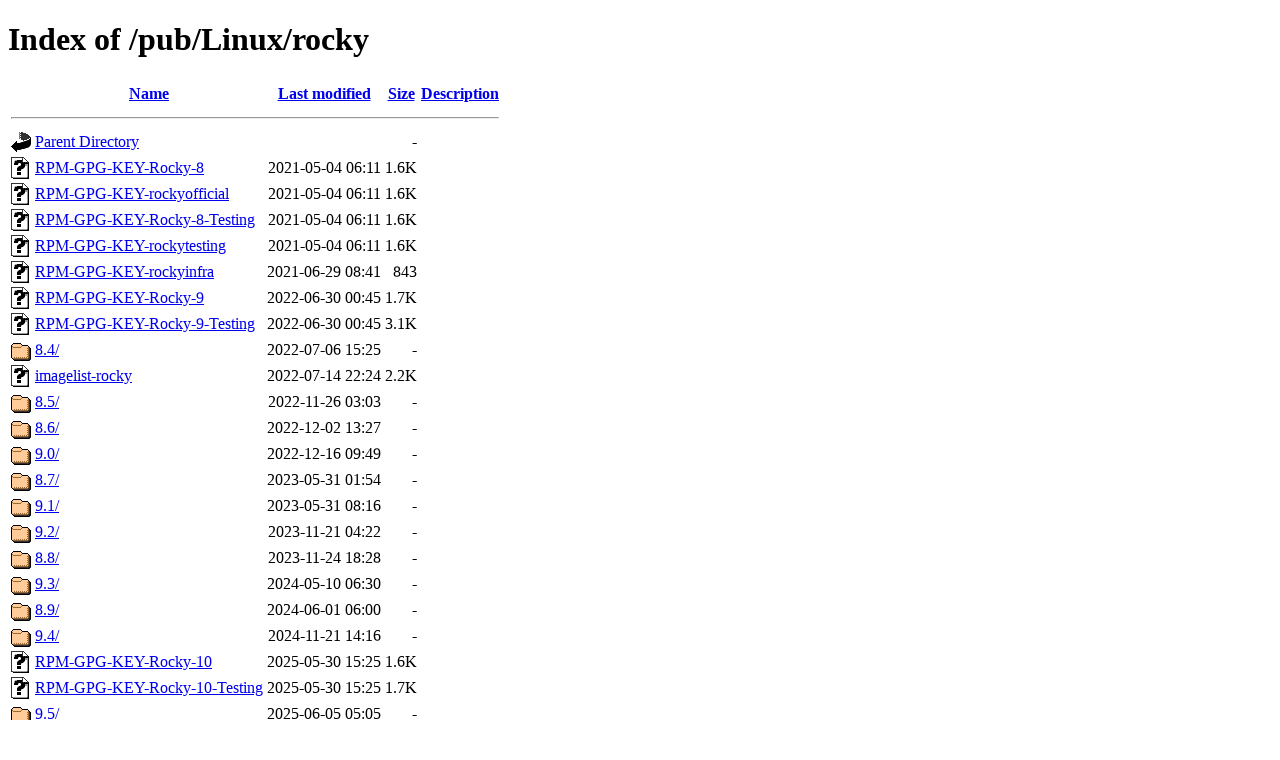

--- FILE ---
content_type: text/html;charset=ISO-8859-1
request_url: http://ftp.jaist.ac.jp/pub/Linux/rocky/?C=M;O=A
body_size: 8364
content:
<!DOCTYPE html PUBLIC "-//W3C//DTD XHTML 1.0 Transitional//EN"
"http://www.w3.org/TR/xhtml1/DTD/xhtml1-transitional.dtd">
<html xmlns="http://www.w3.org/1999/xhtml">
 <head>
  <title>Index of /pub/Linux/rocky</title>
 </head>
 <body>
<h1>Index of /pub/Linux/rocky</h1>
  <table>
   <tr><th valign="top"><img src="/icons/blank.gif" alt="[ICO]" /></th><th><a href="?C=N;O=A">Name</a></th><th><a href="?C=M;O=D">Last modified</a></th><th><a href="?C=S;O=A">Size</a></th><th><a href="?C=D;O=A">Description</a></th></tr>
   <tr><th colspan="5"><hr /></th></tr>
<tr><td valign="top"><img src="/icons/back.gif" alt="[PARENTDIR]" /></td><td><a href="/pub/Linux/">Parent Directory</a></td><td>&nbsp;</td><td align="right">  - </td><td>&nbsp;</td></tr>
<tr><td valign="top"><img src="/icons/unknown.gif" alt="[   ]" /></td><td><a href="RPM-GPG-KEY-Rocky-8">RPM-GPG-KEY-Rocky-8</a></td><td align="right">2021-05-04 06:11  </td><td align="right">1.6K</td><td>&nbsp;</td></tr>
<tr><td valign="top"><img src="/icons/unknown.gif" alt="[   ]" /></td><td><a href="RPM-GPG-KEY-rockyofficial">RPM-GPG-KEY-rockyofficial</a></td><td align="right">2021-05-04 06:11  </td><td align="right">1.6K</td><td>&nbsp;</td></tr>
<tr><td valign="top"><img src="/icons/unknown.gif" alt="[   ]" /></td><td><a href="RPM-GPG-KEY-Rocky-8-Testing">RPM-GPG-KEY-Rocky-8-Testing</a></td><td align="right">2021-05-04 06:11  </td><td align="right">1.6K</td><td>&nbsp;</td></tr>
<tr><td valign="top"><img src="/icons/unknown.gif" alt="[   ]" /></td><td><a href="RPM-GPG-KEY-rockytesting">RPM-GPG-KEY-rockytesting</a></td><td align="right">2021-05-04 06:11  </td><td align="right">1.6K</td><td>&nbsp;</td></tr>
<tr><td valign="top"><img src="/icons/unknown.gif" alt="[   ]" /></td><td><a href="RPM-GPG-KEY-rockyinfra">RPM-GPG-KEY-rockyinfra</a></td><td align="right">2021-06-29 08:41  </td><td align="right">843 </td><td>&nbsp;</td></tr>
<tr><td valign="top"><img src="/icons/unknown.gif" alt="[   ]" /></td><td><a href="RPM-GPG-KEY-Rocky-9">RPM-GPG-KEY-Rocky-9</a></td><td align="right">2022-06-30 00:45  </td><td align="right">1.7K</td><td>&nbsp;</td></tr>
<tr><td valign="top"><img src="/icons/unknown.gif" alt="[   ]" /></td><td><a href="RPM-GPG-KEY-Rocky-9-Testing">RPM-GPG-KEY-Rocky-9-Testing</a></td><td align="right">2022-06-30 00:45  </td><td align="right">3.1K</td><td>&nbsp;</td></tr>
<tr><td valign="top"><img src="/icons/folder.gif" alt="[DIR]" /></td><td><a href="8.4/">8.4/</a></td><td align="right">2022-07-06 15:25  </td><td align="right">  - </td><td>&nbsp;</td></tr>
<tr><td valign="top"><img src="/icons/unknown.gif" alt="[   ]" /></td><td><a href="imagelist-rocky">imagelist-rocky</a></td><td align="right">2022-07-14 22:24  </td><td align="right">2.2K</td><td>&nbsp;</td></tr>
<tr><td valign="top"><img src="/icons/folder.gif" alt="[DIR]" /></td><td><a href="8.5/">8.5/</a></td><td align="right">2022-11-26 03:03  </td><td align="right">  - </td><td>&nbsp;</td></tr>
<tr><td valign="top"><img src="/icons/folder.gif" alt="[DIR]" /></td><td><a href="8.6/">8.6/</a></td><td align="right">2022-12-02 13:27  </td><td align="right">  - </td><td>&nbsp;</td></tr>
<tr><td valign="top"><img src="/icons/folder.gif" alt="[DIR]" /></td><td><a href="9.0/">9.0/</a></td><td align="right">2022-12-16 09:49  </td><td align="right">  - </td><td>&nbsp;</td></tr>
<tr><td valign="top"><img src="/icons/folder.gif" alt="[DIR]" /></td><td><a href="8.7/">8.7/</a></td><td align="right">2023-05-31 01:54  </td><td align="right">  - </td><td>&nbsp;</td></tr>
<tr><td valign="top"><img src="/icons/folder.gif" alt="[DIR]" /></td><td><a href="9.1/">9.1/</a></td><td align="right">2023-05-31 08:16  </td><td align="right">  - </td><td>&nbsp;</td></tr>
<tr><td valign="top"><img src="/icons/folder.gif" alt="[DIR]" /></td><td><a href="9.2/">9.2/</a></td><td align="right">2023-11-21 04:22  </td><td align="right">  - </td><td>&nbsp;</td></tr>
<tr><td valign="top"><img src="/icons/folder.gif" alt="[DIR]" /></td><td><a href="8.8/">8.8/</a></td><td align="right">2023-11-24 18:28  </td><td align="right">  - </td><td>&nbsp;</td></tr>
<tr><td valign="top"><img src="/icons/folder.gif" alt="[DIR]" /></td><td><a href="9.3/">9.3/</a></td><td align="right">2024-05-10 06:30  </td><td align="right">  - </td><td>&nbsp;</td></tr>
<tr><td valign="top"><img src="/icons/folder.gif" alt="[DIR]" /></td><td><a href="8.9/">8.9/</a></td><td align="right">2024-06-01 06:00  </td><td align="right">  - </td><td>&nbsp;</td></tr>
<tr><td valign="top"><img src="/icons/folder.gif" alt="[DIR]" /></td><td><a href="9.4/">9.4/</a></td><td align="right">2024-11-21 14:16  </td><td align="right">  - </td><td>&nbsp;</td></tr>
<tr><td valign="top"><img src="/icons/unknown.gif" alt="[   ]" /></td><td><a href="RPM-GPG-KEY-Rocky-10">RPM-GPG-KEY-Rocky-10</a></td><td align="right">2025-05-30 15:25  </td><td align="right">1.6K</td><td>&nbsp;</td></tr>
<tr><td valign="top"><img src="/icons/unknown.gif" alt="[   ]" /></td><td><a href="RPM-GPG-KEY-Rocky-10-Testing">RPM-GPG-KEY-Rocky-10-Testing</a></td><td align="right">2025-05-30 15:25  </td><td align="right">1.7K</td><td>&nbsp;</td></tr>
<tr><td valign="top"><img src="/icons/folder.gif" alt="[DIR]" /></td><td><a href="9.5/">9.5/</a></td><td align="right">2025-06-05 05:05  </td><td align="right">  - </td><td>&nbsp;</td></tr>
<tr><td valign="top"><img src="/icons/unknown.gif" alt="[   ]" /></td><td><a href="fullfiletimelist-rocky-linux-old">fullfiletimelist-rocky-linux-old</a></td><td align="right">2025-11-22 15:39  </td><td align="right">  1 </td><td>&nbsp;</td></tr>
<tr><td valign="top"><img src="/icons/folder.gif" alt="[DIR]" /></td><td><a href="10.0/">10.0/</a></td><td align="right">2025-11-26 11:22  </td><td align="right">  - </td><td>&nbsp;</td></tr>
<tr><td valign="top"><img src="/icons/folder.gif" alt="[DIR]" /></td><td><a href="9.6/">9.6/</a></td><td align="right">2025-12-02 08:14  </td><td align="right">  - </td><td>&nbsp;</td></tr>
<tr><td valign="top"><img src="/icons/folder.gif" alt="[DIR]" /></td><td><a href="9.7/">9.7/</a></td><td align="right">2026-01-17 05:13  </td><td align="right">  - </td><td>&nbsp;</td></tr>
<tr><td valign="top"><img src="/icons/folder.gif" alt="[DIR]" /></td><td><a href="9/">9/</a></td><td align="right">2026-01-17 05:13  </td><td align="right">  - </td><td>&nbsp;</td></tr>
<tr><td valign="top"><img src="/icons/folder.gif" alt="[DIR]" /></td><td><a href="10.1/">10.1/</a></td><td align="right">2026-01-17 07:03  </td><td align="right">  - </td><td>&nbsp;</td></tr>
<tr><td valign="top"><img src="/icons/folder.gif" alt="[DIR]" /></td><td><a href="10/">10/</a></td><td align="right">2026-01-17 07:03  </td><td align="right">  - </td><td>&nbsp;</td></tr>
<tr><td valign="top"><img src="/icons/folder.gif" alt="[DIR]" /></td><td><a href="8.10/">8.10/</a></td><td align="right">2026-01-20 05:18  </td><td align="right">  - </td><td>&nbsp;</td></tr>
<tr><td valign="top"><img src="/icons/folder.gif" alt="[DIR]" /></td><td><a href="8/">8/</a></td><td align="right">2026-01-20 05:18  </td><td align="right">  - </td><td>&nbsp;</td></tr>
<tr><td valign="top"><img src="/icons/unknown.gif" alt="[   ]" /></td><td><a href="fullfilelist">fullfilelist</a></td><td align="right">2026-01-20 08:14  </td><td align="right"> 43M</td><td>&nbsp;</td></tr>
<tr><td valign="top"><img src="/icons/unknown.gif" alt="[   ]" /></td><td><a href="fullfiletimelist-rocky-old">fullfiletimelist-rocky-old</a></td><td align="right">2026-01-20 08:25  </td><td align="right"> 52M</td><td>&nbsp;</td></tr>
<tr><td valign="top"><img src="/icons/unknown.gif" alt="[   ]" /></td><td><a href="fullfiletimelist-rocky">fullfiletimelist-rocky</a></td><td align="right">2026-01-20 08:29  </td><td align="right"> 52M</td><td>&nbsp;</td></tr>
<tr><td valign="top"><img src="/icons/unknown.gif" alt="[   ]" /></td><td><a href="fullfiletimelist">fullfiletimelist</a></td><td align="right">2026-01-20 08:59  </td><td align="right"> 52M</td><td>&nbsp;</td></tr>
<tr><td valign="top"><img src="/icons/unknown.gif" alt="[   ]" /></td><td><a href="fullfiletimelist-rocky-linux">fullfiletimelist-rocky-linux</a></td><td align="right">2026-01-20 08:59  </td><td align="right"> 52M</td><td>&nbsp;</td></tr>
   <tr><th colspan="5"><hr /></th></tr>
</table>
<address>Apache/2.4.61 (Unix) OpenSSL/3.0.13 Server at ftp.jaist.ac.jp Port 80</address>
</body></html>
